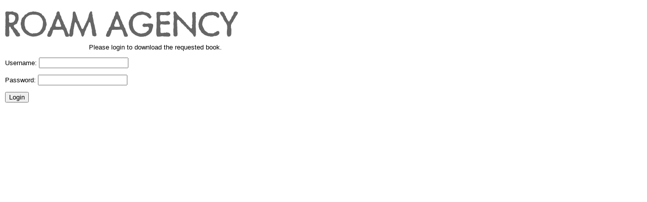

--- FILE ---
content_type: text/css
request_url: https://www.roamagency.com/wp-content/themes/roam/css/roam.css?v2
body_size: 1915
content:
/*
Theme Name: RoamAgency
*/

@charset "utf-8";

/*  Universal Styles -------------------------------------------------------- */
body {
    margin: 0;
    padding: 0;
    font-size: 62.5%;
    background-color: #ffffff;
}

img {
    border-width: 0;
    padding: 0;
    margin: 0;
    max-width: 100%;
    height: auto;
}

.clearfix:after {
  content: '';
  display: table;
  clear: both;
}

.clear_both {
    clear: both;
}

a {
	outline: 0 none;
	border: 0 none;
}

input:focus, select:focus, textarea:focus, button:focus {
    outline: none;
}


/*  Universal Styles -------------------------------------------------------- */
#logo_container {
    width: 92.1%;
}

#hp_content_container, #content_container {
    width: 68%;
    float: left;
}

/*  Homepage Specific ------------------------------------------------------- */
#main_container_hp {
    width: 100%;
    max-width: 835px;
    margin: 3.2em 1% 0 6.6em;
}

#navigation_container {
    margin-top: 3em;
    width: 25.9%;
    float: left;
}

#navigation_container ul {
    list-style: none;
    padding: 0;
    margin: 0 0 0 -.1em;
}

#navigation_container li {
    padding: 0;
    margin: 0;
}

.nav, .nav:visited {
    font-family: Tahoma,Verdana,Arial,sans-serif;
    font-size: 1.6em;
    font-weight: 600;
    color: grey;
    line-height: 2.5em;
    text-decoration: none;
}

.nav:hover, .nav:visited:hover {
    color: #000;
}

#search_form {
    margin: 6.45em 0 0 5.5%;
    width: 94%;
}

#hp_featured_titles {
    margin: 7.7em 0 6.7em 0;
}

#hp_featured_titles_mobile {
    display: none;
}

#featured_title1, #featured_title2, #featured_title3 {
    width: 33%;
    text-align: center;
    float: left;
}

img.featured {
    width: 145px;
    height: 204px;
}

#hp_content_container p {
    text-align: center;
    color: black;
    font-family: Georgia,serif;
    font-size: 1.4em;
    font-weight: bold;
    margin: 0 5%;
}

#hp_vertical_spacer {
    height: 10em;
}


/*  Inside Specific --------------------------------------------------------- */
#main_container {
    width: 100%;
    max-width: 835px;
    margin: 2.2em 0 0 1em;
}

#left_col {
    margin-top: 3em;
    width: 19.9%;
    float: left;
}

#left_col img {
    width: 90%;
    margin-bottom: 15em;
    border-width: 1px;
    border-style: solid; 
}

#sidebar_nav p {
    padding: 0;
    margin: 0 0 2.25em 0;
}

#sidebar_nav a, #sidebar_nav a:visited {
    color: #666;
    font-family: Tahoma,Verdana,Arial,sans-serif;
    font-size: 1.4em;
    font-weight: 600;
    line-height: 1em;
    letter-spacing: -.01em;
    text-decoration: none;
}

#sidebar_nav a:hover, #sidebar_nav a.visited:hover {
    color: #000;
}

#right_col, #right_col_bios, # {
    margin: 3em 0 2.9em 0;
    width: 50%;
    border-left: 1em solid #4682b4;
    float: left;
    padding: 1.65em 0 0 2.4em;
}

#right_col_catalog {     /* SME */
	margin-top: 3em;
}

#right_col h2, #right_col h3, #right_col_bios h2, #right_col_bios h3, 
#right_col_catalog h2, #right_col_catalog h3 {
    font-family: Geneva,Arial,Helvetica,sans-serif;
    color: black;
    font-size: 1.3em;
    font-weight: bold;
    padding: 0;
    margin: 0;
}

#right_col h2, #right_col_catalog h2 {
    margin-bottom: -1.1em;
}

#pad_me {
    margin-top: 10px;
}

#right_col h3, #right_col_catalog h3 {
    margin-top: 4.2em;
}

#right_col p, #right_col_bios p {
    font-family: Geneva,Arial,Helvetica,sans-serif;
    color: black;
    font-size: 1.3em;
}

#right_col ul, #right_col_bios ul {
    margin: 0;
    padding: 0;
    list-style: none;
}

#right_col_catalog ul {
    margin: 0 0 -.5em 0;
    padding: 0;
    list-style: none;
}

#right_col li, #right_col_bios li, #right_col_catalog li {
    margin-bottom: 1.75em;
}

#right_col_detail_page li {
    font-family: Geneva,Arial,Helvetica,sans-serif;
    font-size: 1.3em;
    margin-bottom: 1.75em;
}

#right_col a {
    font-family: Geneva,Arial,Helvetica,sans-serif;
    font-size: 1em;
    text-decoration: underline;
}

#right_col_catalog a {
    font-family: Geneva,Arial,Helvetica,sans-serif;
    font-size: 1.3em;
    text-decoration: underline;
}

.footer a {
    font-family: Geneva,Arial,Helvetica,sans-serif;
    font-size: 1.3em;
    text-decoration: underline;
}

#right_col_bios a {
    font-family: Geneva,Arial,Helvetica,sans-serif;
    font-size: 1em;
    text-decoration: underline;
}

#right_col_detail_page {
    margin: 3em 0 2.9em 0;
    width: 50%;
    border-left: 1em solid #4682b4;
    float: left;
    padding: 0 0 0 2.4em;
}

#right_col_detail_page h2, #right_col_detail_page h3,
#right_col_detail_page h4 {
    font-family: Geneva,Arial,Helvetica,sans-serif;
    color: black;
    font-size: 1.3em;
    font-weight: bold;
    padding: 0;
    margin: 0;
}

#right_col_detail_page .callout {
    font-family: Geneva,Arial,Helvetica,sans-serif;
    color: #6699cc;
    font-size: 1.3em;
    font-weight: normal;
    margin: 1em 0 1.5em 0;
}

#right_col_detail_page .callout a {
    font-family: Geneva,Arial,Helvetica,sans-serif;
    font-size: 1em;
    font-weight: normal;
    text-decoration: underline;
}

#right_col_detail_page h2 {
    margin-bottom: 1.5em;
}

#right_col_detail_page h3 {
    margin-top: 4.2em;
}

#right_col_detail_page p {
    font-family: Geneva,Arial,Helvetica,sans-serif;
    color: black;
    font-size: 1.3em;
}

#right_col_detail_page table {
    font-family: Geneva,Arial,Helvetica,sans-serif;
    color: black;
    font-size: 1.3em;
    border-spacing: 0;
    border-top: 2px ridge grey;
    border-left: 2px ridge grey;
    border-collapse: separate;
    border-spacing: 0;
    width: 96%;
}

#right_col_detail_page table th {
    padding: .3em .3em 1em .3em;
    border-right: 2px ridge grey;
    border-bottom: 2px ridge grey;
    text-align: left;
    background: #cccc99;
}

#right_col_detail_page table td { 
    width: 50%;
    padding: .3em;
    border-right: 2px ridge grey;
    border-bottom: 2px ridge grey;
    margin: 1;
    vertical-align: top;
}

table.image_container, table.image_container td {
    border: none !important;
}

.footer {
    margin-top: 5em; /* SME 15em; */
    text-align: center;
}


/*  701px - 899px max width ------------------------------------------------- */
@media only screen and (max-width:900px),
    only print {

    #main_container_hp {
        margin-left: auto;
        margin-right: auto;
        width: 90%;
    }
    
    #navigation_container {
        width: 35.9%;
    }
    
    #hp_content_container, #content_container {
        width: 63.1%;
    }
    
    img.featured {
        width: 125px;
        height: 176px;
    }

}


/*  381px - 699px max width ------------------------------------------------- */
@media only screen and (max-width:700px),
    only print {

    #navigation_container {
        float: none;
        width: 100%;
        text-align: center;
    }
    
    #navigation_container ul {
        list-style: none;
        padding: 0;
        margin: 0 0 0 -.1em;
    }
    
    #navigation_container li {
        padding: 0 .8em;
        margin: 0;
        display: inline;
    }
    
    #search_form {
        margin: 1em auto;
    }
    
    #hp_content_container, #content_container {
        width: 100%;
        float: none;
    }
    
    img.featured {
        width: 145px;
        height: 204px;
    }

}


/*  <=380 max width --------------------------------------------------------- */
@media
    only screen and (max-width:380px),
    only print {

    #navigation_container {
        margin-bottom: 1.5em;
    }
    
    #navigation_container li {
        padding: 0 .9em;
        margin: 0;
        display: inline;
    }
    
    .nav, .nav:visited {
        font-size: 1em;
        line-height: 2.5em;
    }
        
    #hp_featured_titles {
        display: none;
    }
    
    p.homepage {
        font-size: 1em;
        line-height: 1.5em;
    }

    #hp_featured_titles_mobile {
        display: block;
        margin: 1.5em auto;
        width: 60%;
    }
    
    #featured_title1_mob, #featured_title2_mob, #featured_title3_mob {
        width: 100%;
        text-align: center;
        margin-bottom: 1.5em;
    }
    
    img.featured {
        width: 145px;
        height: 204px;
    }
    
    #left_col {
        width: 35%;
    }
    
    #right_col_detail_page table {
        font-family: Geneva,Arial,Helvetica,sans-serif;
        color: black;
        font-size: 1em;
        border-spacing: 0;
        width: 96%;
    }

    #right_col_detail_page table th {
        padding: .1em .1em .3em .1em;
        text-align: left;
        background: #cccc99;
    }
    
    #right_col_detail_page table td {
        width: 50%;
        padding: .1em;
    }
}


/*  Print ------------------------------------------------------------------- */
@media only print {

    #search_form, #hp_featured_titles_mobile {
        display: none;
    }

}

#left_col_catalog {    /* SME */
    margin-top: 3em;
    width: 32%;
    float: left;
    border-right: 1em solid #4682b4; 	
    margin-right: 10px;					
    idth: 35%;
}

#left_col_catalog img {   /* SME */
    width: 90%;
    margin-bottom: 15em;
    border-width: 1px;
    border-style: solid; 
}

#blog_post a {         /* SME */
    font-size: 1.0em
}